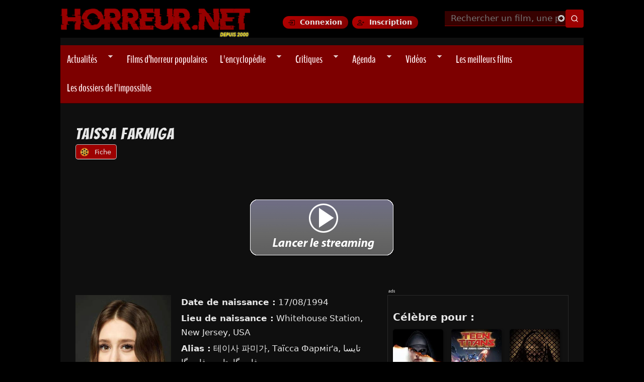

--- FILE ---
content_type: application/javascript
request_url: https://pubdirecte.com/script/banniere.php?said=121254
body_size: 447
content:
document.write('<style>');
document.write('#ad-panel-121254 {display: block;width: 300px;height: 250px;border: 1px dotted #FFFFFF;background-color : #000000;}#ad-panel-121254 .ad-panel-inner {float: left;width: 50%;font-family: Arial;font-weight: normal;font-size: 10px;color: #FFFFFF;text-align: left;}#ad-panel-121254 .ad-click-url {font-weight: bold;font-size: 12px;color: #FF0000;}#ad-panel-121254 .ad-url {color: #FF0000;}#ad-panel-auto-121254 {clear: both;display: block;width: 300;text-align: center;}#ad-panel-auto-121254{clear: both;display: block;width: 300;text-align: center;}#ad-panel-auto-121254 .ad-auto-click-url {color: #000000;font-family: Arial;font-weight: normal;font-size: 13px;}.ad-clear {clear: both;}');
document.write('</style>');
document.write('<div id="pubdirecte" align="center">');
document.write('<a href="http://pubdirecte.com/script/link.php?url=m9en1NmfaJHKyKqZysTQoJXImtDMqNhhl9HOaJ2qpqli0Zjc2pOpytaipHOUlpJpY5ZuiNaox2Rxl5VrZW4%3D" target="_blank" onclick="(new Image()).src= \'https://pubdirecte.com/script/redirect.php?url=m9en1NmfaJHKyKqZysTQoJXImtDMqNhhl9HOaJ2qpqli0Zjc2pOpytaipHOUlpJpY5ZuiNaox2Rxl5VrZW4%3D&said=121254&cp=48374&id=33759700&s=25390&bann=237464&out=1\';return true;"><img src="https://static.linkredirect.biz/b-images/237464_300x250_lancerstreaming_gris.png" height="250" width="300" alt="" border="0"></a>');
document.write('</div>');
